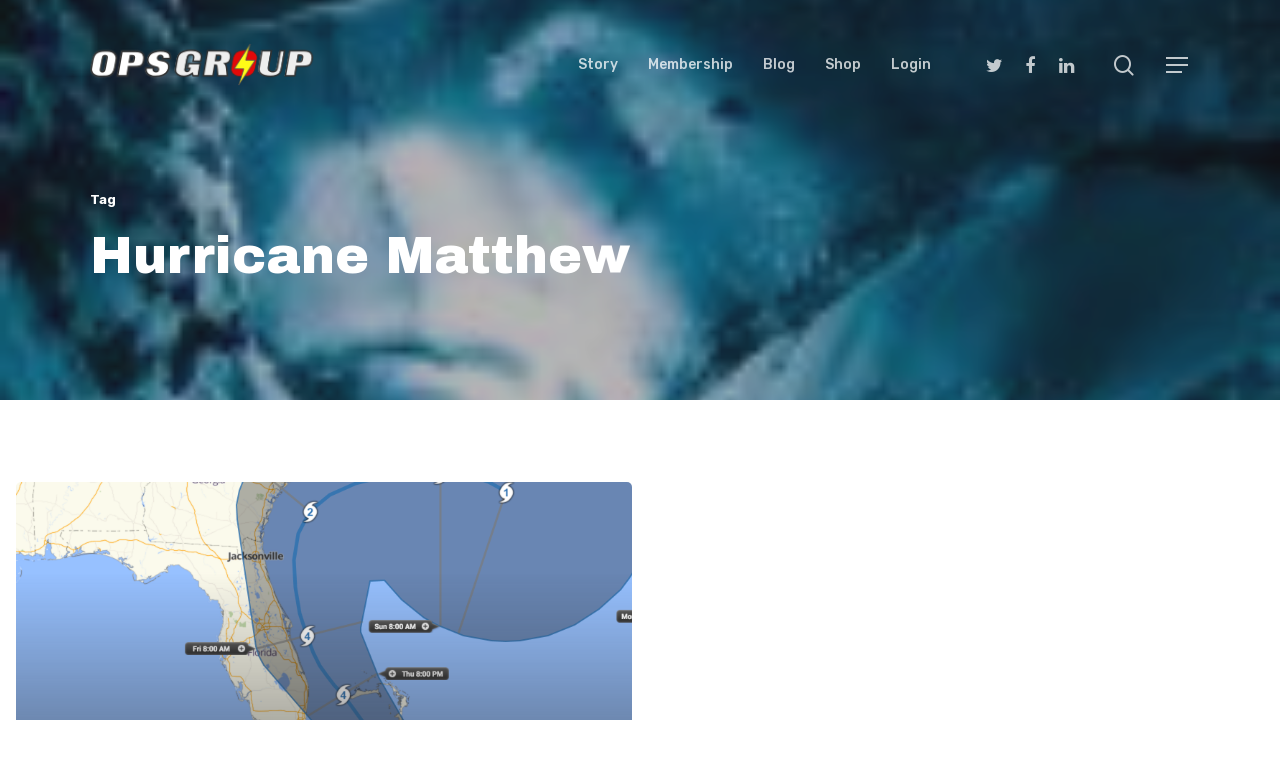

--- FILE ---
content_type: text/css
request_url: https://ops.group/blog/wp-content/plugins/pdf-print-pro/css/frontend.css?ver=2.4.4
body_size: 441
content:
.pdfprnt-top-left,
.pdfprnt-bottom-left,
.pdfprnt-top-bottom-left,
.pdfprnt-left {
	text-align: left;
	padding: 5px;
}
.pdfprnt-top-right,
.pdfprnt-bottom-right,
.pdfprnt-top-bottom-right,
.pdfprnt-right {
	text-align: right;
	padding: 5px;
}
.pdfprnt-top-left:before,
.pdfprnt-bottom-left:before,
.pdfprnt-top-right:before,
.pdfprnt-bottom-right:before,
.pdfprnt-top-bottom-left:before,
.pdfprnt-top-bottom-right:before,
.pdfprnt-left:before,
.pdfprnt-right:before {
	content: "";
	clear: both;
	display: table;
}
.pdfprnt-top-left a.pdfprnt-button,
.pdfprnt-bottom-left a.pdfprnt-button,
.pdfprnt-top-right a.pdfprnt-button,
.pdfprnt-bottom-right a.pdfprnt-button,
.pdfprnt-top-bottom-right a.pdfprnt-button,
.pdfprnt-top-bottom-left a.pdfprnt-button,
.pdfprnt-left a.pdfprnt-button,
.pdfprnt-right a.pdfprnt-button,
.pdfprnt-buttons a.pdfprnt-button {
	padding: 0 5px;
	box-shadow: none !important;
	border: none !important;
	outline: none !important;
}
.pdfprnt-top-left a img,
.pdfprnt-bottom-left a img,
.pdfprnt-top-right a img,
.pdfprnt-bottom-right a img,
.pdfprnt-top-bottom-right a img,
.pdfprnt-top-bottom-left a img,
.pdfprnt-left a img,
.pdfprnt-right a img {
	display: inline !important;
}
.pdfprnt-button {
	display: inline-block;
	padding: 0 5px;
	-webkit-box-shadow: none !important;
	box-shadow: none !important;
}
.entry-content .pdfprnt-buttons > a > img,
.entry-content .pdfprnt-buttons > a > span {
	display: inline-block;
}
.pdfprnt-button img,
.pdfprnt-button-title {
	display: inline-block !important;
	vertical-align: middle;
	padding: 5px;
	-webkit-box-shadow: none !important;
	box-shadow: none !important;
}
.pdfprnt-buttons.bws-nonprofit {
	background: #f4f4f4;
	border-radius: 7px;
	padding: 10px;
}
/* Send pdf to mail form */
.pdfprnt-buttons {
	position: relative;
}
.pdfprnt-button {
	cursor: pointer;
}
.pdfprnt-send-to-mail-form {
	display: none;
	position: absolute;
	background-color: #fff;
}
.pdfprnt-send-to-mail-form.active {
	display: block;
}
.pdfprnt-top-right .pdfprnt-send-to-mail-form,
.pdfprnt-bottom-right .pdfprnt-send-to-mail-form {
  right: 0;
}
.pdfprnt-top-left .pdfprnt-send-to-mail-form,
.pdfprnt-bottom-left .pdfprnt-send-to-mail-form {
  left: 0;
}
.pdfprnt-send-to-email {
	width: 250px;
}
.pdfprnt-send-to-mail-form-error {
	color: red;
}
.pdfprnt-send-to-mail-form-message {
	position: absolute;
	color: green;
}
.pdfprnt-top-right .pdfprnt-send-to-mail-form-message,
.pdfprnt-bottom-right .pdfprnt-send-to-mail-form-message {
  right: 0;
}
.pdfprnt-top-left .pdfprnt-send-to-mail-form-message,
.pdfprnt-bottom-left .pdfprnt-send-to-mail-form-message {
  left: 0;
}


--- FILE ---
content_type: text/css
request_url: https://ops.group/blog/wp-content/themes/salient-child/style.css?ver=12.1.6
body_size: 1832
content:
/*
Theme Name: Salient Child Theme
Description: Custom Child Salient - OG Blog
Theme URI:   https://themeforest.net/item/salient-responsive-multipurpose-theme/4363266
Author: ThemeNectar
Author URI:  https://themeforest.net/user/themenectar
Template: salient
Version: 1.0
*/


/** Custom styles **/

/*For Airport Search */

/*Airport dropdown */

#aptlist {
    -webkit-appearance: none;
    -moz-appearance: none;
    appearance: none;
    line-height: 1.2em;
    position: relative;
    z-index: 1;
    right: 30px;
    display: block;
    clear: left;

    font-weight: 500;
    
    padding: 5px;
    cursor: pointer;
    background-color: whitesmoke;
    list-style: none;
}

.aptli {
    -webkit-appearance: none;
    -moz-appearance: none;
    appearance: none;
    padding: 5px;
    cursor: pointer;
    background-color: whitesmoke;
    list-style: none;
}




/*Airport Spy page */
.homedropdown {
    -webkit-appearance: none;
    -moz-appearance: none;
    appearance: none;
    position: absolute;
    top: 100px;
    margin-right: 10px;
    width: 400px;
    cursor: pointer;

}

#submitBox {
    -webkit-appearance: none;
    -moz-appearance: none;
    appearance: none;
    display: inline-block;
    padding: 0.2em 0.6em 0.2em 0.6em;
    font-size: 110%;
    color: #fff;
    background-color: #ff4c52;
    border-color: #ff4c52;
    box-shadow: none;
    font-weight: 400;
    text-align: center;
    white-space: nowrap;
    vertical-align: baseline;
    border-radius: 0.215rem;
    cursor: pointer;
}

#searchbox {
    -webkit-appearance: none;
    -moz-appearance: none;
    appearance: none;
}

input {
-webkit-appearance: none;
-moz-appearance: none;
appearance: none;
}


pdfprnt-button-title {
    font-size: 4px !important;
}


#blogbar_wrapper {
  margin-right: 200px;
}
#blogbar_content {
  float: left;
  width: 100%;
}
#blogbar_sidebar {
  float: right;
  width: 200px;
  margin-right: -200px;
}
#blogbar_cleared {
  clear: both;
}

.ss-inline-share-wrapper {
    display: block;
    margin: 8px 0; */
    clear: both;
}

.post-views {
    font-size: 0.9em;
    font-weight: 400;
    line-height: 1;
    padding-top: 20px;
    display: -webkit-inline-box;
    display: -ms-inline-flexbox;
    display: inline-flex;
    -webkit-box-align: center;
    -ms-flex-align: center;
    -webkit-font-smoothing: initial;
}

/* COMMENTS Box - remove Website */

#commentform > div:nth-child(2) > div.col.span_4.col_last{
    display:none;
}

#comments-section > .comment-wrap {
    line-height: 1.2em;
    font-size: 0.95em;
}

body .comment-list{
  font-size: 0.9em;
    line-height: 1.3em;
}

/* Auth profile */
.container-wrap #author-bio #author-info p {
line-height: 1.3em !important;
    margin-top: 15px !important;
    font-size: 0.9em !important;
    font-weight: 400 !important;
    color: #222 !important;
}

/* PDF for the cruise icon */

.pdfprnt-button {
    max-width: 240px !important;
    margin-left: -15px !important;
    margin-top:20px !important;
    padding-top: 50px !important;
}


/*Date format*/
#page-header-bg.fullscreen-header .author-section .meta-date i {
    font-size: 22px;
    font-weight: 900;
}


/* Random fixes */
#ajax-content-wrap > div.container-wrap.fullscreen-blog-header > div > div:nth-child(1) > div.post-area.col.span_9 > h4 > b {
        color: #727272;
    font-size: smaller;
}

.single-content ul li, .content-inner ul li {
    padding-bottom: 5px;}

.single-content ol li, .content-inner ol li {
    padding-bottom: 5px;
}

/*Hide counter*/
.ss-inline-counter {
    display: none !important;
}



/*Header formatting - blog post */


.post-template-default.single-post .post .content-inner > h3  {
    margin-top: 40px;
    margin-bottom: 30px;
    border-bottom: 2px solid #575757;
    padding-bottom: 7px;
    font-weight: 900 !important;
}

.post-template-default.single-post .post .content-inner > h4  {
    margin-top: 40px;
    margin-bottom: 30px;
    border-bottom: 2px solid #575757;
    padding-bottom: 7px;
    font-weight: 900 !important;
}

/*H5 special for Key Points */
.post-template-default.single-post .post .content-inner > h5  {
    
    font-size: 20px;
    font-weight: 700 !important;
    margin-top: 40px;
    margin-bottom: 30px;
    border-bottom: 4px solid #ff2323;
    font-weight: 900;
    background: #383838;
    color: #fafafa;
    padding: 10px 10px 10px 10px;
    border-radius: 5px;
}

/*H6 special for Updates */
.post-template-default.single-post .post .content-inner > h6  {
    font-size: 20px;
    font-weight: 700 !important;
    margin-bottom: 30px;
    border-bottom: 4px solid #ffe12e;
    font-weight: 900;
    background: #ff4040;
    color: #fafafa;
    padding: 10px 10px 10px 10px;
    text-transform: none;
    border-radius: 5px;
}

.post-template-default.single-post .post .content-inner > h6 ::before {
    font-family: FontAwesome;
    font-weight: 900;
    content: "\f0e7";
    padding-right:10px;
  }

.post-template-default.single-post .post .content-inner > h5 ::before {
    font-family: FontAwesome;
    font-weight: 900;
    content: "\f29d";
    padding-right:10px;
  }


.non-member-splash-head {
   font-size: 1.6em;
    font-weight: 900;
    background: #ff3135;
    color: #fafafa;
    padding: 20px 10px 20px 10px;
    text-transform: none;
    border-radius: 5px 5px 0px 0px;
}

.days-to-go {
    font-size: 1.4em;
    padding: 0px 3px 0px 3px;
    color: #ffebcd;
}

.animate-character {
    text-transform: uppercase;
    background-image: linear-gradient( -225deg, #231557 0%, #eeee22 29%, #ff725c 67%, #ffebce 100% );
    background-size: auto auto;
    background-clip: border-box;
    background-size: 200% auto;
    color: #fff;
    background-clip: text;
    text-fill-color: transparent;
    -webkit-background-clip: text;
    -webkit-text-fill-color: transparent;
    animation: textclip 2s linear infinite;
    display: inline-block;
    font-size: 1.4em;
    padding: 0px 3px 0px 3px;
}

@keyframes textclip {
  to {
    background-position: 200% center;
  }
}

.non-member-splash-text {
    margin: 0px 0px 60px 0px;
    font-size: 1.1em;
    background: #ffe02d;
    color: #333;
    padding: 30px 20px 30px 20px;
    text-transform: none;
    border-radius: 5px;
}

/* Offer boxes */


.closing-soon-offer {
    background-color: #5300ff !important;
}

.fatface, .fatface a {
    color: #ffffff !important;
    text-align: left;
    line-height: 1.3em;
    font-size: 0.9em;
}

.pad-15 {
    padding:15px;
}

.header-again > img, .header-again > h5, .header-again > h6, .header-again > h4, .header-again > a img {
    padding: 30px 0px 20px 0px !important;
}


/* NAT FAQ and other box/header styles */

.blog-box-flyer {
    background-color: #ffda2b;
    border-left: 10px solid #ff4041;
    border-right: 10px solid #ff4041;
    padding: 8px 8px 8px 20px;
    color: #333;
    font-size: 1.15em;
    margin-bottom: 20px;
    margin-top: 0px;
    border-radius: 5px;
    min-height: 100px;
    align-content: center;
}

.blog-faq-header {
    font-size: 25px;
    font-weight: 700;
    border-bottom: 4px solid #ffe12e;
    font-weight: 900;
    background: #ff2150;
    color: #fafafa;
    padding: 20px 10px 20px 30px;
    text-transform: none;
    border-radius: 5px;
}

/*add lightning bolt */
.blog-faq-header ::before {
    font-family: FontAwesome;
    font-weight: 900;
    content: "\f0e7";
    padding-right:10px;
  }


.blog-faq-header-box {
    margin-bottom: 60px;
    border-bottom: 4px solid #ffe12e;
    background: #fff5c0;
    padding: 10px 10px 10px 10px;
    padding-top: 40px;
    font-size: 1.15em;
    line-height: 2em;
}

--- FILE ---
content_type: application/javascript
request_url: https://ops.group/blog/wp-content/themes/salient-child/js/airport_lookup.js?ver=6.8.3
body_size: 1061
content:
//Ajax lookup the ICAO code

//Amended code for jquery

jQuery(document).ready(function ($) {

    $("#searchbox").keyup(function () {

        var query = $("#searchbox").val();
        if (query.length > 1) {
            console.log(query);

            $.ajax({
                    // url: my_ajax_object.ajax_url,

                    url: my_ajax_object.ajax_url,
                    method: 'POST',
                    data: {
                        action: 'callthis',
                        search1: 1,
                        q: query
                    },
                    success: function (data) {
                        $("#response1").html(data);
                    },
                    dataType: 'text'

                }

            );

        }
    });
});

(function($) {
$(document).on('click', '.aptli', function () {
    var country = $(this).text();
    $("#searchbox").val(country);
    $("#response1").html("");
});
})(jQuery);


//get s-id from url

function getParameterByName(name, url) {
    if (!url) url = window.location.href;
    name = name.replace(/[\[\]]/g, '\\$&');
    var regex = new RegExp('[?&]' + name + '(=([^&#]*)|&|#|$)'),
        results = regex.exec(url);
    if (!results) return null;
    if (!results[2]) return '';
    return decodeURIComponent(results[2].replace(/\+/g, ' '));
}


function yourFunction() {
    //add hidden field with icao code, airport name for use in typeform
    
    var spy = getParameterByName('spy'); // "9004000"
    
    console.log("spy:" + spy);
    
    var icaoadd = (document.getElementsByName("searchbox")[0].value).substring(0, 4);
    
    var fullsearch = (document.getElementsByName("searchbox")[0].value);
    
    //extract Airport name from first space to first comma
    var aptname = fullsearch.match(/ ([^,]+)/)[1]; 
    
    //extract Country name from first comma to space.
    //var country = fullsearch.match(/(?<=, )(.*)(?=\ \()/)[1]; Lookbehind not supported
    
    var country = fullsearch.match(/(, )(.*)(?=\ \()/)[2];
        
    //string = "EINN Shannon, Ireland (SNN)";
    //var aptname = string.match(/ ([^,]+)/)[1];
    //document.write(aptname);

    
    (function($) {
    $('<input>').attr({
    type: 'hidden',
    id: 'icao',
    name: 'icao',
    value: icaoadd
    }).appendTo('form');
    })(jQuery);
    
    (function($) {
    $('<input>').attr({
    type: 'hidden',
    id: 'aptname',
    name: 'aptname',
    value: aptname
    }).appendTo('form');
    })(jQuery);
    
    (function($) {
    $('<input>').attr({
    type: 'hidden',
    id: 'country',
    name: 'country',
    value: country
    }).appendTo('form');
    })(jQuery);
    
    (function($) {
    $('<input>').attr({
    type: 'hidden',
    id: 'spy',
    name: 'spy',
    value: spy
    }).appendTo('form');
    })(jQuery);
    
    var thisurl = window.location.href;
    //remove the query string, and the local link hashtag, if there is one
    var thisurl = thisurl.split("?")[0];
    var thisurl = thisurl.split("#")[0];
    
    console.log('showurl: '+thisurl);
    
    //Set typeform according to page URL
    if (thisurl == 'https://ops.group/blog/airport-spy-local/' || thisurl == 'https://ops.group/blog/airport-spy-local/#okfileit') {
    var action_src = "https://opsgroup.typeform.com/to/v4AC8J/"; //FBO form
    } else {
    var action_src = "https://opsgroup.typeform.com/to/oPUrW5/"; //Pilot form
    }
    
    console.log(action_src);
    
    var your_form = document.getElementById('spyfile');
    spyfile.action = action_src;
    
}
